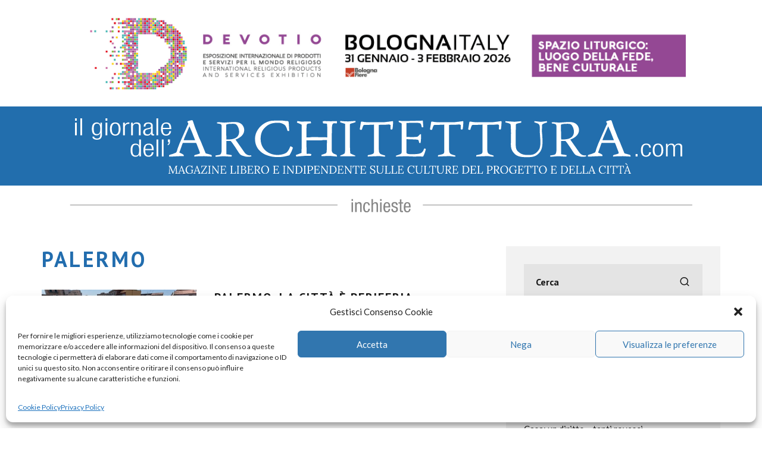

--- FILE ---
content_type: image/svg+xml
request_url: https://inchieste.ilgiornaledellarchitettura.com/wp-content/uploads/2024/01/inchiestegda.svg
body_size: 862
content:
<?xml version="1.0" encoding="UTF-8"?>
<!-- Generator: Adobe Illustrator 28.1.0, SVG Export Plug-In . SVG Version: 6.00 Build 0)  -->
<svg xmlns="http://www.w3.org/2000/svg" xmlns:xlink="http://www.w3.org/1999/xlink" version="1.1" id="Livello_1" x="0px" y="0px" viewBox="0 0 1020 40" style="enable-background:new 0 0 1020 40;" xml:space="preserve">
<style type="text/css">
	.st0{fill:none;stroke:#878787;stroke-miterlimit:10;}
	.st1{fill:#878787;}
</style>
<line class="st0" x1="439" y1="17.3" x2="2.6" y2="17.3"></line>
<line class="st0" x1="1018" y1="17.3" x2="578.3" y2="17.3"></line>
<g>
	<path class="st1" d="M461.8,7.6h2.5v2.9h-2.5V7.6z M461.8,12.9h2.5V29h-2.5V12.9z"></path>
	<path class="st1" d="M467.8,12.9h2.4v1.9h0.1c0.7-1.5,2.3-2.3,3.9-2.3c4.2,0,4.2,3.2,4.2,5.1V29h-2.5V17.9c0-1.2-0.1-3.2-2.4-3.2   c-1.3,0-3.2,0.9-3.2,3.2V29h-2.5V12.9z"></path>
	<path class="st1" d="M489.3,17.8c0-1.6-0.6-3.3-2.6-3.3c-1.6,0-3.1,0.8-3.1,6.7c0,2.1,0,6.3,3.1,6.3c2.2,0,2.6-2.3,2.6-4h2.5   c0,2.5-1.3,6-5.3,6c-3.9,0-5.6-2.7-5.6-8.2c0-4,0.8-8.7,5.7-8.7c4.4,0,5.1,3.5,5.1,5.3H489.3z"></path>
	<path class="st1" d="M494.5,7.6h2.5v7.2h0.1c0.7-1.3,2.4-2.2,3.9-2.2c4.1,0,4.1,3.2,4.1,5.1V29h-2.5V17.9c0-1.2-0.1-3.2-2.4-3.2   c-1.3,0-3.2,0.9-3.2,3.2V29h-2.5V7.6z"></path>
	<path class="st1" d="M508.5,7.6h2.5v2.9h-2.5V7.6z M508.5,12.9h2.5V29h-2.5V12.9z"></path>
	<path class="st1" d="M516.6,21.3c0,2.5,0,6.2,3.1,6.2c2.4,0,2.7-2.5,2.7-3.7h2.5c0,1.7-1,5.7-5.4,5.7c-3.9,0-5.6-2.7-5.6-8.2   c0-4,0.8-8.7,5.7-8.7c4.9,0,5.4,4.3,5.4,7.7v1H516.6z M522.4,19.3v-0.9c0-1.8-0.6-3.9-2.8-3.9c-2.6,0-2.9,3.2-2.9,4.2v0.6H522.4z"></path>
	<path class="st1" d="M534.7,17.6c0-2-0.5-3.1-2.4-3.1c-0.8,0-2.6,0.2-2.6,2.5c0,1.9,2,2.2,4,2.9c2,0.7,3.9,1.3,3.9,4.5   c0,3.4-2.2,5-5.2,5c-5.5,0-5.5-4-5.5-5.7h2.5c0,1.9,0.5,3.7,3,3.7c0.8,0,2.7-0.4,2.7-2.7c0-2.2-2-2.6-3.9-3.3c-2-0.7-4-1.2-4-4.6   c0-3,2.3-4.4,5.1-4.4c4.7,0,4.9,3.2,4.9,5.1H534.7z"></path>
	<path class="st1" d="M540.8,8.2h2.5v4.7h2.8v2h-2.8v10.3c0,1.3,0.3,1.8,1.6,1.8c0.5,0,0.8-0.1,1.1-0.1V29c-0.3,0.1-1,0.2-2,0.2   c-2.6,0-3.2-1.1-3.2-3.2V14.9h-2.3v-2h2.3V8.2z"></path>
	<path class="st1" d="M549.9,21.3c0,2.5,0,6.2,3.1,6.2c2.4,0,2.7-2.5,2.7-3.7h2.5c0,1.7-1,5.7-5.4,5.7c-3.9,0-5.6-2.7-5.6-8.2   c0-4,0.8-8.7,5.7-8.7c4.9,0,5.4,4.3,5.4,7.7v1H549.9z M555.7,19.3v-0.9c0-1.8-0.6-3.9-2.8-3.9c-2.6,0-2.9,3.2-2.9,4.2v0.6H555.7z"></path>
</g>
</svg>
